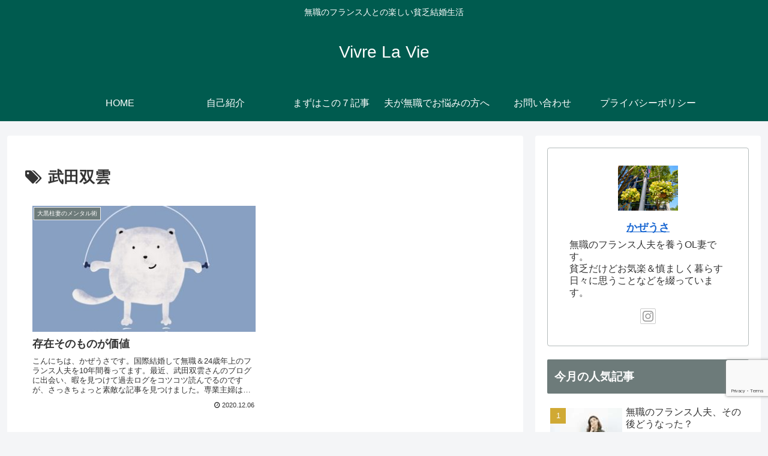

--- FILE ---
content_type: text/html; charset=utf-8
request_url: https://www.google.com/recaptcha/api2/anchor?ar=1&k=6LdaKbIkAAAAAI9Prs06Ye6an_8ElhsHG2_ctAX2&co=aHR0cHM6Ly9rYXpldXNhLmNvbTo0NDM.&hl=en&v=PoyoqOPhxBO7pBk68S4YbpHZ&size=invisible&anchor-ms=20000&execute-ms=30000&cb=2b79xwbp5tj2
body_size: 48571
content:
<!DOCTYPE HTML><html dir="ltr" lang="en"><head><meta http-equiv="Content-Type" content="text/html; charset=UTF-8">
<meta http-equiv="X-UA-Compatible" content="IE=edge">
<title>reCAPTCHA</title>
<style type="text/css">
/* cyrillic-ext */
@font-face {
  font-family: 'Roboto';
  font-style: normal;
  font-weight: 400;
  font-stretch: 100%;
  src: url(//fonts.gstatic.com/s/roboto/v48/KFO7CnqEu92Fr1ME7kSn66aGLdTylUAMa3GUBHMdazTgWw.woff2) format('woff2');
  unicode-range: U+0460-052F, U+1C80-1C8A, U+20B4, U+2DE0-2DFF, U+A640-A69F, U+FE2E-FE2F;
}
/* cyrillic */
@font-face {
  font-family: 'Roboto';
  font-style: normal;
  font-weight: 400;
  font-stretch: 100%;
  src: url(//fonts.gstatic.com/s/roboto/v48/KFO7CnqEu92Fr1ME7kSn66aGLdTylUAMa3iUBHMdazTgWw.woff2) format('woff2');
  unicode-range: U+0301, U+0400-045F, U+0490-0491, U+04B0-04B1, U+2116;
}
/* greek-ext */
@font-face {
  font-family: 'Roboto';
  font-style: normal;
  font-weight: 400;
  font-stretch: 100%;
  src: url(//fonts.gstatic.com/s/roboto/v48/KFO7CnqEu92Fr1ME7kSn66aGLdTylUAMa3CUBHMdazTgWw.woff2) format('woff2');
  unicode-range: U+1F00-1FFF;
}
/* greek */
@font-face {
  font-family: 'Roboto';
  font-style: normal;
  font-weight: 400;
  font-stretch: 100%;
  src: url(//fonts.gstatic.com/s/roboto/v48/KFO7CnqEu92Fr1ME7kSn66aGLdTylUAMa3-UBHMdazTgWw.woff2) format('woff2');
  unicode-range: U+0370-0377, U+037A-037F, U+0384-038A, U+038C, U+038E-03A1, U+03A3-03FF;
}
/* math */
@font-face {
  font-family: 'Roboto';
  font-style: normal;
  font-weight: 400;
  font-stretch: 100%;
  src: url(//fonts.gstatic.com/s/roboto/v48/KFO7CnqEu92Fr1ME7kSn66aGLdTylUAMawCUBHMdazTgWw.woff2) format('woff2');
  unicode-range: U+0302-0303, U+0305, U+0307-0308, U+0310, U+0312, U+0315, U+031A, U+0326-0327, U+032C, U+032F-0330, U+0332-0333, U+0338, U+033A, U+0346, U+034D, U+0391-03A1, U+03A3-03A9, U+03B1-03C9, U+03D1, U+03D5-03D6, U+03F0-03F1, U+03F4-03F5, U+2016-2017, U+2034-2038, U+203C, U+2040, U+2043, U+2047, U+2050, U+2057, U+205F, U+2070-2071, U+2074-208E, U+2090-209C, U+20D0-20DC, U+20E1, U+20E5-20EF, U+2100-2112, U+2114-2115, U+2117-2121, U+2123-214F, U+2190, U+2192, U+2194-21AE, U+21B0-21E5, U+21F1-21F2, U+21F4-2211, U+2213-2214, U+2216-22FF, U+2308-230B, U+2310, U+2319, U+231C-2321, U+2336-237A, U+237C, U+2395, U+239B-23B7, U+23D0, U+23DC-23E1, U+2474-2475, U+25AF, U+25B3, U+25B7, U+25BD, U+25C1, U+25CA, U+25CC, U+25FB, U+266D-266F, U+27C0-27FF, U+2900-2AFF, U+2B0E-2B11, U+2B30-2B4C, U+2BFE, U+3030, U+FF5B, U+FF5D, U+1D400-1D7FF, U+1EE00-1EEFF;
}
/* symbols */
@font-face {
  font-family: 'Roboto';
  font-style: normal;
  font-weight: 400;
  font-stretch: 100%;
  src: url(//fonts.gstatic.com/s/roboto/v48/KFO7CnqEu92Fr1ME7kSn66aGLdTylUAMaxKUBHMdazTgWw.woff2) format('woff2');
  unicode-range: U+0001-000C, U+000E-001F, U+007F-009F, U+20DD-20E0, U+20E2-20E4, U+2150-218F, U+2190, U+2192, U+2194-2199, U+21AF, U+21E6-21F0, U+21F3, U+2218-2219, U+2299, U+22C4-22C6, U+2300-243F, U+2440-244A, U+2460-24FF, U+25A0-27BF, U+2800-28FF, U+2921-2922, U+2981, U+29BF, U+29EB, U+2B00-2BFF, U+4DC0-4DFF, U+FFF9-FFFB, U+10140-1018E, U+10190-1019C, U+101A0, U+101D0-101FD, U+102E0-102FB, U+10E60-10E7E, U+1D2C0-1D2D3, U+1D2E0-1D37F, U+1F000-1F0FF, U+1F100-1F1AD, U+1F1E6-1F1FF, U+1F30D-1F30F, U+1F315, U+1F31C, U+1F31E, U+1F320-1F32C, U+1F336, U+1F378, U+1F37D, U+1F382, U+1F393-1F39F, U+1F3A7-1F3A8, U+1F3AC-1F3AF, U+1F3C2, U+1F3C4-1F3C6, U+1F3CA-1F3CE, U+1F3D4-1F3E0, U+1F3ED, U+1F3F1-1F3F3, U+1F3F5-1F3F7, U+1F408, U+1F415, U+1F41F, U+1F426, U+1F43F, U+1F441-1F442, U+1F444, U+1F446-1F449, U+1F44C-1F44E, U+1F453, U+1F46A, U+1F47D, U+1F4A3, U+1F4B0, U+1F4B3, U+1F4B9, U+1F4BB, U+1F4BF, U+1F4C8-1F4CB, U+1F4D6, U+1F4DA, U+1F4DF, U+1F4E3-1F4E6, U+1F4EA-1F4ED, U+1F4F7, U+1F4F9-1F4FB, U+1F4FD-1F4FE, U+1F503, U+1F507-1F50B, U+1F50D, U+1F512-1F513, U+1F53E-1F54A, U+1F54F-1F5FA, U+1F610, U+1F650-1F67F, U+1F687, U+1F68D, U+1F691, U+1F694, U+1F698, U+1F6AD, U+1F6B2, U+1F6B9-1F6BA, U+1F6BC, U+1F6C6-1F6CF, U+1F6D3-1F6D7, U+1F6E0-1F6EA, U+1F6F0-1F6F3, U+1F6F7-1F6FC, U+1F700-1F7FF, U+1F800-1F80B, U+1F810-1F847, U+1F850-1F859, U+1F860-1F887, U+1F890-1F8AD, U+1F8B0-1F8BB, U+1F8C0-1F8C1, U+1F900-1F90B, U+1F93B, U+1F946, U+1F984, U+1F996, U+1F9E9, U+1FA00-1FA6F, U+1FA70-1FA7C, U+1FA80-1FA89, U+1FA8F-1FAC6, U+1FACE-1FADC, U+1FADF-1FAE9, U+1FAF0-1FAF8, U+1FB00-1FBFF;
}
/* vietnamese */
@font-face {
  font-family: 'Roboto';
  font-style: normal;
  font-weight: 400;
  font-stretch: 100%;
  src: url(//fonts.gstatic.com/s/roboto/v48/KFO7CnqEu92Fr1ME7kSn66aGLdTylUAMa3OUBHMdazTgWw.woff2) format('woff2');
  unicode-range: U+0102-0103, U+0110-0111, U+0128-0129, U+0168-0169, U+01A0-01A1, U+01AF-01B0, U+0300-0301, U+0303-0304, U+0308-0309, U+0323, U+0329, U+1EA0-1EF9, U+20AB;
}
/* latin-ext */
@font-face {
  font-family: 'Roboto';
  font-style: normal;
  font-weight: 400;
  font-stretch: 100%;
  src: url(//fonts.gstatic.com/s/roboto/v48/KFO7CnqEu92Fr1ME7kSn66aGLdTylUAMa3KUBHMdazTgWw.woff2) format('woff2');
  unicode-range: U+0100-02BA, U+02BD-02C5, U+02C7-02CC, U+02CE-02D7, U+02DD-02FF, U+0304, U+0308, U+0329, U+1D00-1DBF, U+1E00-1E9F, U+1EF2-1EFF, U+2020, U+20A0-20AB, U+20AD-20C0, U+2113, U+2C60-2C7F, U+A720-A7FF;
}
/* latin */
@font-face {
  font-family: 'Roboto';
  font-style: normal;
  font-weight: 400;
  font-stretch: 100%;
  src: url(//fonts.gstatic.com/s/roboto/v48/KFO7CnqEu92Fr1ME7kSn66aGLdTylUAMa3yUBHMdazQ.woff2) format('woff2');
  unicode-range: U+0000-00FF, U+0131, U+0152-0153, U+02BB-02BC, U+02C6, U+02DA, U+02DC, U+0304, U+0308, U+0329, U+2000-206F, U+20AC, U+2122, U+2191, U+2193, U+2212, U+2215, U+FEFF, U+FFFD;
}
/* cyrillic-ext */
@font-face {
  font-family: 'Roboto';
  font-style: normal;
  font-weight: 500;
  font-stretch: 100%;
  src: url(//fonts.gstatic.com/s/roboto/v48/KFO7CnqEu92Fr1ME7kSn66aGLdTylUAMa3GUBHMdazTgWw.woff2) format('woff2');
  unicode-range: U+0460-052F, U+1C80-1C8A, U+20B4, U+2DE0-2DFF, U+A640-A69F, U+FE2E-FE2F;
}
/* cyrillic */
@font-face {
  font-family: 'Roboto';
  font-style: normal;
  font-weight: 500;
  font-stretch: 100%;
  src: url(//fonts.gstatic.com/s/roboto/v48/KFO7CnqEu92Fr1ME7kSn66aGLdTylUAMa3iUBHMdazTgWw.woff2) format('woff2');
  unicode-range: U+0301, U+0400-045F, U+0490-0491, U+04B0-04B1, U+2116;
}
/* greek-ext */
@font-face {
  font-family: 'Roboto';
  font-style: normal;
  font-weight: 500;
  font-stretch: 100%;
  src: url(//fonts.gstatic.com/s/roboto/v48/KFO7CnqEu92Fr1ME7kSn66aGLdTylUAMa3CUBHMdazTgWw.woff2) format('woff2');
  unicode-range: U+1F00-1FFF;
}
/* greek */
@font-face {
  font-family: 'Roboto';
  font-style: normal;
  font-weight: 500;
  font-stretch: 100%;
  src: url(//fonts.gstatic.com/s/roboto/v48/KFO7CnqEu92Fr1ME7kSn66aGLdTylUAMa3-UBHMdazTgWw.woff2) format('woff2');
  unicode-range: U+0370-0377, U+037A-037F, U+0384-038A, U+038C, U+038E-03A1, U+03A3-03FF;
}
/* math */
@font-face {
  font-family: 'Roboto';
  font-style: normal;
  font-weight: 500;
  font-stretch: 100%;
  src: url(//fonts.gstatic.com/s/roboto/v48/KFO7CnqEu92Fr1ME7kSn66aGLdTylUAMawCUBHMdazTgWw.woff2) format('woff2');
  unicode-range: U+0302-0303, U+0305, U+0307-0308, U+0310, U+0312, U+0315, U+031A, U+0326-0327, U+032C, U+032F-0330, U+0332-0333, U+0338, U+033A, U+0346, U+034D, U+0391-03A1, U+03A3-03A9, U+03B1-03C9, U+03D1, U+03D5-03D6, U+03F0-03F1, U+03F4-03F5, U+2016-2017, U+2034-2038, U+203C, U+2040, U+2043, U+2047, U+2050, U+2057, U+205F, U+2070-2071, U+2074-208E, U+2090-209C, U+20D0-20DC, U+20E1, U+20E5-20EF, U+2100-2112, U+2114-2115, U+2117-2121, U+2123-214F, U+2190, U+2192, U+2194-21AE, U+21B0-21E5, U+21F1-21F2, U+21F4-2211, U+2213-2214, U+2216-22FF, U+2308-230B, U+2310, U+2319, U+231C-2321, U+2336-237A, U+237C, U+2395, U+239B-23B7, U+23D0, U+23DC-23E1, U+2474-2475, U+25AF, U+25B3, U+25B7, U+25BD, U+25C1, U+25CA, U+25CC, U+25FB, U+266D-266F, U+27C0-27FF, U+2900-2AFF, U+2B0E-2B11, U+2B30-2B4C, U+2BFE, U+3030, U+FF5B, U+FF5D, U+1D400-1D7FF, U+1EE00-1EEFF;
}
/* symbols */
@font-face {
  font-family: 'Roboto';
  font-style: normal;
  font-weight: 500;
  font-stretch: 100%;
  src: url(//fonts.gstatic.com/s/roboto/v48/KFO7CnqEu92Fr1ME7kSn66aGLdTylUAMaxKUBHMdazTgWw.woff2) format('woff2');
  unicode-range: U+0001-000C, U+000E-001F, U+007F-009F, U+20DD-20E0, U+20E2-20E4, U+2150-218F, U+2190, U+2192, U+2194-2199, U+21AF, U+21E6-21F0, U+21F3, U+2218-2219, U+2299, U+22C4-22C6, U+2300-243F, U+2440-244A, U+2460-24FF, U+25A0-27BF, U+2800-28FF, U+2921-2922, U+2981, U+29BF, U+29EB, U+2B00-2BFF, U+4DC0-4DFF, U+FFF9-FFFB, U+10140-1018E, U+10190-1019C, U+101A0, U+101D0-101FD, U+102E0-102FB, U+10E60-10E7E, U+1D2C0-1D2D3, U+1D2E0-1D37F, U+1F000-1F0FF, U+1F100-1F1AD, U+1F1E6-1F1FF, U+1F30D-1F30F, U+1F315, U+1F31C, U+1F31E, U+1F320-1F32C, U+1F336, U+1F378, U+1F37D, U+1F382, U+1F393-1F39F, U+1F3A7-1F3A8, U+1F3AC-1F3AF, U+1F3C2, U+1F3C4-1F3C6, U+1F3CA-1F3CE, U+1F3D4-1F3E0, U+1F3ED, U+1F3F1-1F3F3, U+1F3F5-1F3F7, U+1F408, U+1F415, U+1F41F, U+1F426, U+1F43F, U+1F441-1F442, U+1F444, U+1F446-1F449, U+1F44C-1F44E, U+1F453, U+1F46A, U+1F47D, U+1F4A3, U+1F4B0, U+1F4B3, U+1F4B9, U+1F4BB, U+1F4BF, U+1F4C8-1F4CB, U+1F4D6, U+1F4DA, U+1F4DF, U+1F4E3-1F4E6, U+1F4EA-1F4ED, U+1F4F7, U+1F4F9-1F4FB, U+1F4FD-1F4FE, U+1F503, U+1F507-1F50B, U+1F50D, U+1F512-1F513, U+1F53E-1F54A, U+1F54F-1F5FA, U+1F610, U+1F650-1F67F, U+1F687, U+1F68D, U+1F691, U+1F694, U+1F698, U+1F6AD, U+1F6B2, U+1F6B9-1F6BA, U+1F6BC, U+1F6C6-1F6CF, U+1F6D3-1F6D7, U+1F6E0-1F6EA, U+1F6F0-1F6F3, U+1F6F7-1F6FC, U+1F700-1F7FF, U+1F800-1F80B, U+1F810-1F847, U+1F850-1F859, U+1F860-1F887, U+1F890-1F8AD, U+1F8B0-1F8BB, U+1F8C0-1F8C1, U+1F900-1F90B, U+1F93B, U+1F946, U+1F984, U+1F996, U+1F9E9, U+1FA00-1FA6F, U+1FA70-1FA7C, U+1FA80-1FA89, U+1FA8F-1FAC6, U+1FACE-1FADC, U+1FADF-1FAE9, U+1FAF0-1FAF8, U+1FB00-1FBFF;
}
/* vietnamese */
@font-face {
  font-family: 'Roboto';
  font-style: normal;
  font-weight: 500;
  font-stretch: 100%;
  src: url(//fonts.gstatic.com/s/roboto/v48/KFO7CnqEu92Fr1ME7kSn66aGLdTylUAMa3OUBHMdazTgWw.woff2) format('woff2');
  unicode-range: U+0102-0103, U+0110-0111, U+0128-0129, U+0168-0169, U+01A0-01A1, U+01AF-01B0, U+0300-0301, U+0303-0304, U+0308-0309, U+0323, U+0329, U+1EA0-1EF9, U+20AB;
}
/* latin-ext */
@font-face {
  font-family: 'Roboto';
  font-style: normal;
  font-weight: 500;
  font-stretch: 100%;
  src: url(//fonts.gstatic.com/s/roboto/v48/KFO7CnqEu92Fr1ME7kSn66aGLdTylUAMa3KUBHMdazTgWw.woff2) format('woff2');
  unicode-range: U+0100-02BA, U+02BD-02C5, U+02C7-02CC, U+02CE-02D7, U+02DD-02FF, U+0304, U+0308, U+0329, U+1D00-1DBF, U+1E00-1E9F, U+1EF2-1EFF, U+2020, U+20A0-20AB, U+20AD-20C0, U+2113, U+2C60-2C7F, U+A720-A7FF;
}
/* latin */
@font-face {
  font-family: 'Roboto';
  font-style: normal;
  font-weight: 500;
  font-stretch: 100%;
  src: url(//fonts.gstatic.com/s/roboto/v48/KFO7CnqEu92Fr1ME7kSn66aGLdTylUAMa3yUBHMdazQ.woff2) format('woff2');
  unicode-range: U+0000-00FF, U+0131, U+0152-0153, U+02BB-02BC, U+02C6, U+02DA, U+02DC, U+0304, U+0308, U+0329, U+2000-206F, U+20AC, U+2122, U+2191, U+2193, U+2212, U+2215, U+FEFF, U+FFFD;
}
/* cyrillic-ext */
@font-face {
  font-family: 'Roboto';
  font-style: normal;
  font-weight: 900;
  font-stretch: 100%;
  src: url(//fonts.gstatic.com/s/roboto/v48/KFO7CnqEu92Fr1ME7kSn66aGLdTylUAMa3GUBHMdazTgWw.woff2) format('woff2');
  unicode-range: U+0460-052F, U+1C80-1C8A, U+20B4, U+2DE0-2DFF, U+A640-A69F, U+FE2E-FE2F;
}
/* cyrillic */
@font-face {
  font-family: 'Roboto';
  font-style: normal;
  font-weight: 900;
  font-stretch: 100%;
  src: url(//fonts.gstatic.com/s/roboto/v48/KFO7CnqEu92Fr1ME7kSn66aGLdTylUAMa3iUBHMdazTgWw.woff2) format('woff2');
  unicode-range: U+0301, U+0400-045F, U+0490-0491, U+04B0-04B1, U+2116;
}
/* greek-ext */
@font-face {
  font-family: 'Roboto';
  font-style: normal;
  font-weight: 900;
  font-stretch: 100%;
  src: url(//fonts.gstatic.com/s/roboto/v48/KFO7CnqEu92Fr1ME7kSn66aGLdTylUAMa3CUBHMdazTgWw.woff2) format('woff2');
  unicode-range: U+1F00-1FFF;
}
/* greek */
@font-face {
  font-family: 'Roboto';
  font-style: normal;
  font-weight: 900;
  font-stretch: 100%;
  src: url(//fonts.gstatic.com/s/roboto/v48/KFO7CnqEu92Fr1ME7kSn66aGLdTylUAMa3-UBHMdazTgWw.woff2) format('woff2');
  unicode-range: U+0370-0377, U+037A-037F, U+0384-038A, U+038C, U+038E-03A1, U+03A3-03FF;
}
/* math */
@font-face {
  font-family: 'Roboto';
  font-style: normal;
  font-weight: 900;
  font-stretch: 100%;
  src: url(//fonts.gstatic.com/s/roboto/v48/KFO7CnqEu92Fr1ME7kSn66aGLdTylUAMawCUBHMdazTgWw.woff2) format('woff2');
  unicode-range: U+0302-0303, U+0305, U+0307-0308, U+0310, U+0312, U+0315, U+031A, U+0326-0327, U+032C, U+032F-0330, U+0332-0333, U+0338, U+033A, U+0346, U+034D, U+0391-03A1, U+03A3-03A9, U+03B1-03C9, U+03D1, U+03D5-03D6, U+03F0-03F1, U+03F4-03F5, U+2016-2017, U+2034-2038, U+203C, U+2040, U+2043, U+2047, U+2050, U+2057, U+205F, U+2070-2071, U+2074-208E, U+2090-209C, U+20D0-20DC, U+20E1, U+20E5-20EF, U+2100-2112, U+2114-2115, U+2117-2121, U+2123-214F, U+2190, U+2192, U+2194-21AE, U+21B0-21E5, U+21F1-21F2, U+21F4-2211, U+2213-2214, U+2216-22FF, U+2308-230B, U+2310, U+2319, U+231C-2321, U+2336-237A, U+237C, U+2395, U+239B-23B7, U+23D0, U+23DC-23E1, U+2474-2475, U+25AF, U+25B3, U+25B7, U+25BD, U+25C1, U+25CA, U+25CC, U+25FB, U+266D-266F, U+27C0-27FF, U+2900-2AFF, U+2B0E-2B11, U+2B30-2B4C, U+2BFE, U+3030, U+FF5B, U+FF5D, U+1D400-1D7FF, U+1EE00-1EEFF;
}
/* symbols */
@font-face {
  font-family: 'Roboto';
  font-style: normal;
  font-weight: 900;
  font-stretch: 100%;
  src: url(//fonts.gstatic.com/s/roboto/v48/KFO7CnqEu92Fr1ME7kSn66aGLdTylUAMaxKUBHMdazTgWw.woff2) format('woff2');
  unicode-range: U+0001-000C, U+000E-001F, U+007F-009F, U+20DD-20E0, U+20E2-20E4, U+2150-218F, U+2190, U+2192, U+2194-2199, U+21AF, U+21E6-21F0, U+21F3, U+2218-2219, U+2299, U+22C4-22C6, U+2300-243F, U+2440-244A, U+2460-24FF, U+25A0-27BF, U+2800-28FF, U+2921-2922, U+2981, U+29BF, U+29EB, U+2B00-2BFF, U+4DC0-4DFF, U+FFF9-FFFB, U+10140-1018E, U+10190-1019C, U+101A0, U+101D0-101FD, U+102E0-102FB, U+10E60-10E7E, U+1D2C0-1D2D3, U+1D2E0-1D37F, U+1F000-1F0FF, U+1F100-1F1AD, U+1F1E6-1F1FF, U+1F30D-1F30F, U+1F315, U+1F31C, U+1F31E, U+1F320-1F32C, U+1F336, U+1F378, U+1F37D, U+1F382, U+1F393-1F39F, U+1F3A7-1F3A8, U+1F3AC-1F3AF, U+1F3C2, U+1F3C4-1F3C6, U+1F3CA-1F3CE, U+1F3D4-1F3E0, U+1F3ED, U+1F3F1-1F3F3, U+1F3F5-1F3F7, U+1F408, U+1F415, U+1F41F, U+1F426, U+1F43F, U+1F441-1F442, U+1F444, U+1F446-1F449, U+1F44C-1F44E, U+1F453, U+1F46A, U+1F47D, U+1F4A3, U+1F4B0, U+1F4B3, U+1F4B9, U+1F4BB, U+1F4BF, U+1F4C8-1F4CB, U+1F4D6, U+1F4DA, U+1F4DF, U+1F4E3-1F4E6, U+1F4EA-1F4ED, U+1F4F7, U+1F4F9-1F4FB, U+1F4FD-1F4FE, U+1F503, U+1F507-1F50B, U+1F50D, U+1F512-1F513, U+1F53E-1F54A, U+1F54F-1F5FA, U+1F610, U+1F650-1F67F, U+1F687, U+1F68D, U+1F691, U+1F694, U+1F698, U+1F6AD, U+1F6B2, U+1F6B9-1F6BA, U+1F6BC, U+1F6C6-1F6CF, U+1F6D3-1F6D7, U+1F6E0-1F6EA, U+1F6F0-1F6F3, U+1F6F7-1F6FC, U+1F700-1F7FF, U+1F800-1F80B, U+1F810-1F847, U+1F850-1F859, U+1F860-1F887, U+1F890-1F8AD, U+1F8B0-1F8BB, U+1F8C0-1F8C1, U+1F900-1F90B, U+1F93B, U+1F946, U+1F984, U+1F996, U+1F9E9, U+1FA00-1FA6F, U+1FA70-1FA7C, U+1FA80-1FA89, U+1FA8F-1FAC6, U+1FACE-1FADC, U+1FADF-1FAE9, U+1FAF0-1FAF8, U+1FB00-1FBFF;
}
/* vietnamese */
@font-face {
  font-family: 'Roboto';
  font-style: normal;
  font-weight: 900;
  font-stretch: 100%;
  src: url(//fonts.gstatic.com/s/roboto/v48/KFO7CnqEu92Fr1ME7kSn66aGLdTylUAMa3OUBHMdazTgWw.woff2) format('woff2');
  unicode-range: U+0102-0103, U+0110-0111, U+0128-0129, U+0168-0169, U+01A0-01A1, U+01AF-01B0, U+0300-0301, U+0303-0304, U+0308-0309, U+0323, U+0329, U+1EA0-1EF9, U+20AB;
}
/* latin-ext */
@font-face {
  font-family: 'Roboto';
  font-style: normal;
  font-weight: 900;
  font-stretch: 100%;
  src: url(//fonts.gstatic.com/s/roboto/v48/KFO7CnqEu92Fr1ME7kSn66aGLdTylUAMa3KUBHMdazTgWw.woff2) format('woff2');
  unicode-range: U+0100-02BA, U+02BD-02C5, U+02C7-02CC, U+02CE-02D7, U+02DD-02FF, U+0304, U+0308, U+0329, U+1D00-1DBF, U+1E00-1E9F, U+1EF2-1EFF, U+2020, U+20A0-20AB, U+20AD-20C0, U+2113, U+2C60-2C7F, U+A720-A7FF;
}
/* latin */
@font-face {
  font-family: 'Roboto';
  font-style: normal;
  font-weight: 900;
  font-stretch: 100%;
  src: url(//fonts.gstatic.com/s/roboto/v48/KFO7CnqEu92Fr1ME7kSn66aGLdTylUAMa3yUBHMdazQ.woff2) format('woff2');
  unicode-range: U+0000-00FF, U+0131, U+0152-0153, U+02BB-02BC, U+02C6, U+02DA, U+02DC, U+0304, U+0308, U+0329, U+2000-206F, U+20AC, U+2122, U+2191, U+2193, U+2212, U+2215, U+FEFF, U+FFFD;
}

</style>
<link rel="stylesheet" type="text/css" href="https://www.gstatic.com/recaptcha/releases/PoyoqOPhxBO7pBk68S4YbpHZ/styles__ltr.css">
<script nonce="iJg9on3da1pta4etiN075Q" type="text/javascript">window['__recaptcha_api'] = 'https://www.google.com/recaptcha/api2/';</script>
<script type="text/javascript" src="https://www.gstatic.com/recaptcha/releases/PoyoqOPhxBO7pBk68S4YbpHZ/recaptcha__en.js" nonce="iJg9on3da1pta4etiN075Q">
      
    </script></head>
<body><div id="rc-anchor-alert" class="rc-anchor-alert"></div>
<input type="hidden" id="recaptcha-token" value="[base64]">
<script type="text/javascript" nonce="iJg9on3da1pta4etiN075Q">
      recaptcha.anchor.Main.init("[\x22ainput\x22,[\x22bgdata\x22,\x22\x22,\[base64]/[base64]/[base64]/[base64]/[base64]/[base64]/KGcoTywyNTMsTy5PKSxVRyhPLEMpKTpnKE8sMjUzLEMpLE8pKSxsKSksTykpfSxieT1mdW5jdGlvbihDLE8sdSxsKXtmb3IobD0odT1SKEMpLDApO08+MDtPLS0pbD1sPDw4fFooQyk7ZyhDLHUsbCl9LFVHPWZ1bmN0aW9uKEMsTyl7Qy5pLmxlbmd0aD4xMDQ/[base64]/[base64]/[base64]/[base64]/[base64]/[base64]/[base64]\\u003d\x22,\[base64]\\u003d\\u003d\x22,\x22E8K0Z8Kjw4MRbcOmw7jDgcOCw7xsVMKqw4XDvTx4TMK+wpTCil7Cp8K0SXN0U8OBIsKzw79rCsKxwpQzUUU8w6sjwqMPw5/ChT3DssKHOEwmwpUTw4orwpgRw6hbJsKkcsKwVcORwoUKw4o3wpTDkH96wrx1w6nCuBLCgiYLbz9+w4tSGsKVwrDCnsOkwo7DrsKHw6snwoxQw6Zuw4EDw5zCkFTCusK+NsK+bXd/e8KhwrJ/T8ODLBpWRsOMcQvCtgIUwq9cXsK9JFTChTfCosKGH8O/w6/DiULDqiHDpwNnOsOPw5jCnUlhbEPCkMKLDMK7w68Xw5Fhw7HCkMKeDnQkJ3l6CMKYRsOSG8O4V8OyYiN/AgdqwpkLBsK+fcKHSMOUwovDl8Onw680wqvCsiwiw4gVw5vCjcKKWMKjDE8YwrzCpRQ4a1FMWDYgw4tzQMO3w4HDlSnDhFnCmlE4IcO9D8KRw6nDqcKdRh7DvMKuQnXDicORBMOHLTAvN8OYwp7DssK9wprCsGDDv8OfKcKXw6rDisKnf8KMJsK4w7VeN30Gw4DCkF/Cu8OLckjDjVrCjGAtw4rDjyNRLsKiwpLCs2nCqAB7w48pwq3Cl0XCnxzDlVbDp8KqFsO9w61fbsOwAXzDpMOSw4/[base64]/wpTCq28Aw6tTW8OSwpw2woo0WRhlwpYdEjMfAxTCsMO1w5ASw7/CjlRuFsK6acKpwpNVDiLCgyYMw7YBBcOnwrp9BE/DtsOlwoEuaVorwrvCulYpB3cHwqBqdcKdS8OcO0ZFSMOHNzzDjHvCiyckPg5FW8Oyw5bCtUdNw7Y4CkQ6wr13bXvCvAXClcOkdFFXaMOQDcOxwrkiwqbChsK+ZGBvw7jCnFxSwqkdKMOjdgwwYAg6UcKjw7/DhcO3wrfCrsO6w4d8wopCRCbDusKDZW3CkS5Pwo91bcKNwo7Cq8Kbw5LDgcOYw5AiwqQ7w6nDiMKhE8K8wpbDuXh6RF7CgMOew4RCw60mwpojwovCqDEjagRNPXhTSsOPH8OYW8KWwq/Cr8KHT8Omw4hMwqtDw604Ez/CqhwgURvCgCzCicKTw7bCu0lXUsOIw7fCi8Kce8OTw7XCqnR2w6DCi1E9w5xpAsKNFUrCp0FWTMOaMMKJCsK6w4kvwosrWsO8w6/CucO6VlbDv8Kpw4bClsKEw6lHwqMqV00bwq7DiT8sHsKAdsKudMOyw6Ekcx3CnWNSJ0tlwrvChcKUw7pDX8KRHwZuDgYWRcOdfiY8IsOGS8OpUFZAXsKyw6rClMOCwrDCr8KjUzrDhcKJwrjDhBUzw7plwrbDvAHClXTDrsOQw6fCjXQkbUp/[base64]/w7HDt8KfwozCpMONP8OCZT/CiELDpcOzwrTCtcORw4fClcKVI8Ocw4E1fkN2b3zCssO8K8OowpJ1w7QmwrjDnMKNw5clw7nDt8KHfcKZw4dJwrBgDMKhYEPCrl/DgSJsw4zDpMOkTgfCmgw1EmLDhsKkYMOaw4p4w5PDpcKuFyJ9fsO0OEwxUcO6ZSHDtDI8wpzDsGlhw4PCpz/CrmMCwqYvw7bDsMOWwqjDiQUGVMKTR8KNWH5ofmPCmk7CjcKtwoLDoh5rw4jDrsKLAMKPasOHW8KHw6jCgk/DjsOIw6NCw510wpfCtHjCuC0JSMOLwqbCjMOVw5YZPMK6wr/CkcOLag3DvxHCqH/DtVpSfWfDpMKYwqprDjnDiWR7LQIJwoNzw63CkBZuTsOSw6N9WMKNZzsew4Qsc8KOw7AAwr9QOWRaSsO1wrpCcn3DtMKlKcKtw5snGcOJw5sTbETCiUHDgEbDl1fDrU9QwrQ0EMO8wrEBw68lQ0TCl8O4KcKcw4/DgHHDqilEw7fDkkrDtnjCtMObw4PCiww8Vl/DlcOhwpFQwptYDMK0DGbCl8KrwpHDhBwmAXHDtsOGw75fA3TCl8OIwp9Mw57DqsOYV2pbbsKZw6tdwpnDocOYGsKmw5XCssKzw45uYVNDwrTCqgXCgMKzwofCp8KIFsOewofCoRlMw7LClVolwp/CvlQhwoMSwqvDoFMOwqE3wpLChsOrax/DgmTCuwPCgy86w6bDumfDrj7Dq2/ChMKfw6DCi2M9asOrwp/DoAlgwpXDqjDCjBjDn8KQTsKUZ1zCrMODw4fDv0jDjTEVw49/[base64]/YMKZXUPDmAPDoAjDp0jDrsO+woDDqsOXw5PCnwBYPzIJc8K7w7LChiB4wqtySSfDugPDucOcwrHCoDnDjVbCmcKtw7/DusKrworDjTkKacO6GMKuP2vDngHDrHLDg8OVRTrCkVtKwqwNw4HCo8KwL3JewrgOw6jCmXzDjF/[base64]/CMOLw6NbfcOzw6wwIcOdOMO5TA1Bwq/[base64]/CoH3CsTnDicKkc3gEwo1Gw50Aw53CiwZBw4rDq8K+wpV+EMO/wrvCtwBww54lFWnCpDsaw5xCTwRtWDLDqTJEOGcRw4hMw4gXw7/ClMKjw6zDu2jCni1ew4fClk5EfDfCgMO2VxoQw7d0WiHCvMO5w5TCvGvDi8Odwppyw6bDisOlE8KIw4Qhw43DqMOodMK1F8Kaw47CsxzCl8O7fsKqw5kKw68ZfcOnw5wEwp93w67DglLDt1TDrxxsfMO8RMOfBcOJwq8LeDYOP8K2NgjCqxk9AsO+wp89CjYnw6/DpmXDk8OISsKtwqLCtn7DmcOJwq7CjWoew7HCtEzDksO+w65KRMKqDsOwwrDCoDhLCMKAw4BlDsOaw6VVwoN/[base64]/B3rCu2V1wpPDmV/DusKmIsOfXcOYacKTOjPCglkLR8O0YsOpwrDCnmh/EMKewrY3MF/CpsOTwpnChcO4DU91woLCrHrDkCYVw40Ew5UawrfCuTUaw5MDw6hnw6bChMOOwrMcFCFRPmhwJHvCuVXCt8OawqA7w5FtBcOgwrlvRjJ2w48FwpbDvcKYwoJkMGHDuMKWLcKfccOmw4LChcOwAQHDun4gIsOESMO/wqDCnFsFKh4EE8KbWcK/W8KBwotwwqXCpsKBMyrChcKlwoJpwrBKw6/ClGw9w5k9YyEcw53CtEMEPUkAw73CmXRLY1XDl8K8SQTDqsOlwooMw5lwVsODUAVffsOwFWp9w4x6w6c3w4LDlsKzw4E+NyEHwqB0KMKMwr3CrW18dhhPw4w/[base64]/CicKyLMOkCcKiwr50aSNxw5V5Lj7ClT9yQmHCgGfCpMKmwqfDq8OXwp99Fk/DjsKew43CsFcnwqdlP8Obw6HCiwDCiHsTZMKDw6Z7H3oBL8ONB8KtLjDDuA3CpD4cw6jCnlhUw47DkgxSw5zDixN+VQVpA1LClMKXHDMqe8KKelcLwotOchw7ew53CSdlw4vDgMO6wqzDk17DhxpjwoAzw7vCn3/[base64]/Cn8Oewp05X8KXZVwsNg0pwovDicKMQMKow6LCnyJzeDPCsUtaw4xMw4/[base64]/w6bCt8OAwoPCpMKewpAVw4BDD8OQasKtw45Fw7vCtQJOCnkWKsOyOT12RsKeMyPDoB1iSnUrwoPCkcO4w4fCvsKjNMO7fcKDJWVBw4lhwobCh0slP8KrTnjDmm3Dn8K3F27DuMKSKsObIQccPsKyBsKVZiXDkAFww64qw4g/GMOAw43Cs8OAwoTChcOMwo8lwrk+woTCi1rCvcKYwpDCtiLClsOUwrswR8KAETXCr8ORM8KxdsKTwofCvTXDtcKFa8KNAxgow67Cq8KLw58bHMKyw4fCvw3DuMK2YMKMw4Jaw6DDtsKFwo3DhjQcwpE3w7bDlMOlPcKjw6/Cr8K/bMKGHSREw4t5wrhywrnDtRrCocOzJyw0w6PDtsK9Bxoow6bCssOJw6Z8woPDjcOQw63DnVdYKGbCtk1TwqzDusOvQhLDscOOFsKWEMOIw6nDm0pJw6/[base64]/Cuj7Dj8Kzw7ddA8K9w7TDjcOdRHsUNMKBwrzCpFc+PklEw7PCkcKLwpYvIjjCocKLwrrDg8KUwozDmQI4w5I7w4DDsznCr8OVTEoRAVYaw7l0RsKQw5R4VC/DrcOWwqXDgU8DPcKAPsKdw5Elw6djWMKNSljDlgxMecKKwosDwotGUyB+woUtMlXCoBnChMK5w5toScKvKkfDpMKzw7zCsx3CrsOrw5jCusO6H8O+IHrCocKgw7rCoUMGaUDDkm/DnGHDgMK7dn4pXsKIGcOuOW8ALA8twrBjXQnCmURZGmFtEcOWUQfClMODwrnDonoaX8OxennCgQLDoMOsOmwHw4NtOyXDqFhow7vCjxDDkcK4BhbCssOvwpklJMOiWMOeSGnCpgUiwrzCnxfCvcK3w5/DnsKGAR9Rwrtdw6gXCsKdD8KiwoDCo35ww4zDpzdTwoTDmEfDunUIwrg8TsOcZcKxwpI+ATHDvC8easKxE2TDk8KXw7AewrJKw7B9wo/DosK2wpDChFfDuyxjIMO0ZEBgXXzDvGYPwoDChjnCrMORPDwnw4w0FEBQw6/Cg8OoIW/CokozZ8K1KsKXP8OwaMOnwpd1wrvCryEqPnTDmCDDuH/CgkhoVcKEw7VCCcKVGGkEwp3DhcKRPkdpW8ObKsKtwq7Cqj3CqCghKF9twobCo2fDkEDDpUhXKxpQw6vClVPDgcO4w5Qlw4hQT0pJw7AkG2BNKMOVw7EiwpYGwrYEw5nDucKRw7bCtwHDrn/CocKqahFZeFDCoMKOwonCqkbDnAdycnXDl8KxF8Kvw4kmZsOdw6zDiMKWc8KXOsOYw60ww6wGwqRbwpPClFvCuGUVTcOTw4J7w7M3Gn9twrkPwq7DicKLw6vDpWFqPMKMw57CrmhDwo/[base64]/wod6LCI8wrPCoXEYHcOoBsK/[base64]/e8OJw69Gw5/DgwbCvcKmNHrDmhTDrwXDvMKpw4FWO8KIwqDDkcOZNsOew6TDtMOywqkPwq3CpsK3Hy83w5nDnUQWez/Ci8OEP8OhHwYKWcK7GcKnU28ww5guEDzCkgzDhF3CnMKyGsOaEMK1w5hNXnVCwq13EsOecyoAcQ/CncOOw4ZzE0J5wrhYwrLDsj/DssOYw7LDuUk0DS98TF8Pwpdywol8wpgiA8O/AsOtbcKyX0gwMyfCt0MbY8K0chI2wqvCtgtww7LDq0jCsnPDnsKRwrnCn8OyOsOKRsKzH13Dl1/[base64]/CncOjw5HCpcOkw6nChUvDgcKfw7YBLgbCshLCjMKlS8KVwr/DtmYfwrfDkjYTwq/[base64]/CihwfwoXCoBTCoVptwphvfxs7wpcVwqd/[base64]/CkQd/[base64]/[base64]/[base64]/DiHvCqXDCpcK9w5JHwqZhw60NAE5uLxjDqWN2wqUEw6APw7vDvQXCgDfDmcOqT05Aw6HCp8OAw43Cs1jCrcKwfsKVw4RCwplfeRhhI8OrwrPDvMKrw5vCisKvOMKFSxLCjjpgwrDCssOXCcKMwpdOwqlWPMOAw6JwGFrCtsOpw7JKXcKjTGPDssO/[base64]/[base64]/AC0QwrUxCcKXKGAFw5oPKzcIwp8Nw4RICcOQX8OKw51nf1jDr1LCnhoYwo/Cs8KkwpttJcKOw5PDj1jDsC7Co2JwPMKQw5PCsTHCgsOvFMKHPMKOw7I8wr8VImV9A1PDqMKgLzDDhsO6wrfChcOyZHYpSMKYw4gGwobCsHhwTDxnwqsfw7YGJkFTQMO9w6JgUX/[base64]/w64ZWxdOw6XDkcKFwrnDvhfDnMO4OMKYw5w1J8OFwplBdkrCs8Otw5rCjyHCnMKmEMKDw73DoEXCncKswqIywpHDmj9gWwAwb8KEwoUrwo7CrcK6asOrwrLCjcKFwqbCjsKSIwUKHsKaVcKeTQdZEk3CgnBQwpVHCk/Ds8O3BMK2bMK1wrsMwqjCh2ZUw5jCg8KjOsOmKgXDrsK5wpRQSCHCpMKEfmpfwooGZcOAw7wmw4XChBjCgTvChRnDs8OvMsKawojDkg3DuMK0wp/[base64]/[base64]/DvmtRw5DCiiR2w5jDrS83wqoTw6bCtADDp1ZcWcKqwp4ZP8OcKMOiB8OQwrlxw5zCqDTDvMOMMBdhGTfDjRjCjg5Ew7dbY8OOMlpXVcKqwrnCqGhywrBIwoLDhwl/w7vDszUofRrChcOYwoIiA8Obw4DCgcOzwrlRKnXCuUo7Jl8yL8OHKW14XXfCr8OCaAx4fw1Ow5rCo8OCwoDCpsO4cnIWLsK9w4wqwoQ7w5jDlMKiZCvDugJXcMODWTbCrMK5IBTDhsO2JsKLw495wrDDvxXDt3/Cl0HCjFLCu2XDmsKvPDEOw5dSw4QBFsKUScKmOxt4ET7CombDoDnDjnDDokrDr8KDwpgMwrHCnsKpSEvDvTXCj8KGJCnCmxrDqcKww7kuEcKfH0c2w5zCgFfDmBPDusKLdMO+wrTDiCAWWFrCiyzDgXPCryIWSi/[base64]/DhF1TH8Kxw5tbZcKnw7EQwrNBdMK7woYWPgMSw4BmMMKDw4ldwpzCpsOCAFvClcKSanQ/wqMew51AfwPDrcObFn/DmhsKPGgscjJPw5FnQD3CqxXDicO0UDBtVcOuOsOXwpQhQjHDj3HDtXsww60cSX3DmMOdwpHDozHDk8Off8Ojw7YfPxNuGQzDvAZawoHDhMOaWznDocK+BCVkecO8w7LDrcOmw5PCvwrCicOudUnCmMKOw6k6wpjCqDjCsMOBL8Onw6d8B18aw4/CtRdQSzHDrQY3bgQXw4Yhw4zDmcORw4UzEjEfaDV1wojDjWjClkgMZcKfIiLDpMO3TgjCuR/DssK8HypfZsOdwoDCnH80w6rCusONasKOw5fDpMO4wrlow7XDssKgYA/Co1h+woLDoMKUw51NIgTDkcO7JMK8w78LTsOZw6HDssOiw7jChcO7SMObwrbDjMKufCAmF1EUGTIqwqU5FAVzKCIzAsKUbsOGZk3ClMOHBwVjw5nDliLClsKRN8O7S8O5w7rCv0g7bQkQwot8G8KBw5snDcOAw5DCj0/Cqxojw43Djl5zw5pEEWFlw6bClcKvMUzCscKrEcO7YcKTXcOHw6nDlHzCicKYBcOFAnzDhxrCtMOcwrnCoTZ4d8O9w5lsFWtjW1XCizMkX8O/wr9AwoMlPFfChHjDojE7wogWw7fChsO9w5/DusOkAH9VwogFJcKqQktMAznCozlHVBAOwpoJQBp/VGMma0NGHW8Uw7saOGbCrsOuZMOhwrnDtz7CosObH8OqXk5kwrbDtcKdQhUzwpUYUsK2wqvCqjbDkMKBVQvCjsKZw6PDjMOEw548wpzClcOHV2hNwpLDiE/CgibDv0EHFGcGVC9pwr3Cg8OFw7sYwrHCl8KRVXXDm8KnSEzCvX/DrBDDh31UwrgpwrHCgk9NwpnCnTBpZHHCiBRLYEfDpkI6w7zCh8OhKMO/wrDCg8KlHsK6AsKPw4R1wpBtw7fCiWPCpyEbw5XCiwEYw6vCgijDucK1J8K5Xyp2X8OgfzEOwqTDpsOfwr1dQ8KfV2/CnDvDizfCmMOMCyN6SMOQw7vCpzjCp8OVwo/Dm0xNVUTChcO5w7XCtsOMwpvCvU53worDlMKvwq5Nw752w4s6A3cBw7fDisKoLQTCu8Ogdj7Dl1jDrsOBIVJPwowFwohvw6N4woXDsS1Uw4VAKsKsw7UswpHCijdWXsKLwozDvcOFesO0WDMpbH4JLAzCmcODHcOECsO/wqAKVMOPL8ONS8K+EsKlwozCtyDDuztXGyTCg8KYQjbDqcOqw4DCm8KBXTHDhsOfWQZncn/Di2tBwpnCk8KvWsObQsOvw57DqgDCpWFVw7zCvMKXIzTDu2gkVQHCskURLgpJQlbCtUN6wqU6wqktdA1Rwo1pasKBfsOKC8O6wq7Ct8KFw7vCuyTCtD1rwrF/w7IANgXCsVTCg29/[base64]/Dj3Ekw4dtFsOEEMOAFMOrwqIlw5LDtwB+w4E4w6Uxw5gjwoZ2AMKlIF5Mwrlnw7YJP2zCvMOBw47CrTUAw4xqdsObw4fDh8KgASpqw4rDt1zCpD7CscKlZQdNwofCqV1Dw4HCry8IZETDn8KCwrQKwpXCicO2woUkwo8SJcOWw4HCtBXCscOUwp/CisOOwpNEw4syJT7DoRZpwpVjw5ZsWivCmTQ3BMO0VUhrbiDDh8KlworCuWPCmsO2w7liNsKBDsKBwoIxw53DnMK0QcKpw702w6BFw45tVSfDuxt4woNRw6A6wqrCsMOMdcOmwrjDlBF+w4t/SsKlHQ/ClQsUw6YwKHVtw5XCrn5ZUcK8ZMO7e8KnA8Kld07DrCTCk8OCAcKoIg/Dq1zDgMKoGcOVw79LU8KsdMKSwp3CkMOwwpA3T8KewqDCpw3CosO/woHDvcKyPmwZGAHDiEDDpnVRK8K6RQvDusKXwqwaEhpewpHCmMKjJjLDpSQAw47DjwkbR8KqWcKbw5ZSw5MKSBgYw5TCuwHCjMOGNjUvJx0DD33DrsOJDj/DhxnDg0EwbsO0w5XCmcKGKh1pwoopw7nCsCU8fmDCuxYBwrF0wrNgb3k/NMOpwojCp8KZw4FMw7vDt8OSdiPCscK/wrFGwprDjTHChsOCOwvCncKxw45Lw7cHwpjCnMK/wptfw4bCrEDDgMOLwplhLADCusOGaVLDmAMBZkzDq8O/[base64]/Cm1c4wroFw6PDoWvCr8OEEMOzwrLDvsO7w4NUwqJSw5gdLznCp8OqFsKACMOVZX/DhFLDl8KQw5PDqWEQwpdsw5rDpsO6wq5Bwq7CvsKabcKrQMKDCcKGTVPDmFx/wqjDoGRPZC3CusOzBkRcJMOiH8Ksw650WHTDjsOwNsOXaj/DuVvCiMOMw4/[base64]/wrXDjMKfEsKCRsOpBMOlHsO9w7RMwpjCnMOxw5vCiMOow6TDqcOYQsKmw4wdw7ZxJcKdw7ApwqfDiAFeeFUUw41CwqVuLBRJXMOkwrrCgsK/wrDCqSjDmToWAcO0WsOCbMOaw73Dm8OdfjHDn0pONx/Cp8OzdcOSfWAjVMOUGm7DucO1KcKdwqbChsOCNMK2w6zDiELDpivCrmPCjMOJw5LDscKuBzQJC38RAQLCuMKdw7DCosKNw7vDhsOVesKfLxtUBEsUwpoaQ8OmCUDDnsK5wqB2w4nCoHBCwr/[base64]/[base64]/DqgXDi8KCQ2jDoVQSD0M+w5ksVsKIw7rCjMOBSsK/[base64]/wrzCtsORwowJw5LDqcODw5h4YsOUTsOoc8OSw7Yvw4HChMOHwoXDrsOhwrk1MFbDtVbDgcKECE/CucKhw7fDnjnDoHrCuMKXwoB1BcOTT8K7w7vCuDLDiThNwoXDh8K3acOpw7zDkMOvw7tkNMOfw4nCusOmOMKyw5x6bsKObC/DjMK/w5HCsSIcw6XDgsKmSmDDu1nDk8KXwpxqw65iHsOVw5deWMOwfgjDgsKYRx7CqDfDrTtlVsOYQE/DhXDCkxXCjCDCqmTCnTkvRcKPEcKqwq3DhsO2woXDvALCmW3CiEbDhcKiw61bbxjDuy/Dmg7Cu8KmBMOqw4FlwpoLdsKHdWNbwp1FTHRowq3CicOcO8KkMiDDnXfCkcOtwqbCvyhgwqHCrm3Dj1NxEhHDqGguVhnDs8OOLcOWw4NQw7saw6QPQRhzK2nCocK+w6PDq2Jww7bCjiPDnAvDkcKfw5cybUN1AcKnw4TDhMK/[base64]/w6Alwp09wq3CpVo9wrN0w4NYwooNw7Rdwr/CgMKwKzXCpyQpw6suRgE/wp7Cv8OlGMKqD3DDscOLWsK3wrvCnsOuHsK4w5bCrMOQwqxAw7M7KcKIw6QGwp8lJGV0bHZwK8K1RGbDuMKjVcOjasKDw6cKwrR6FUZ0a8OzwqnCiCoVNcOew4jCpsODwqTDp3s9wrbCg2RmwowQw6B+w5rDocORwrABeMKeA0g1eDzCgS1Fw7xHAhtXwp/CmsOWw73DoWQGwo/DscOyBx/CisOAw4vDrMOCwqnCl27CocOKcsKpTsK9wrrCnsOjw7/Cm8KOw4fCq8KWwpFZPBEsw5LDs07ChnlSYcKGIcKMwrDCn8Kdw4E9wpzCmMKwwoMESQgTATdwwrRMw47Ch8KZYsKRQyzCksKQw4bDosOuCsOAcsOuN8KtfMKjRgrDiAjCuAbDrVPCmsO5DC3DlFzDu8Kow4t8wo7DiFBDwpXDosKEbMKdZwJPTnx0w7VbT8Oewr/[base64]/UBRGwqIMVyHDnC3DjiVyM8OsYMOWw53Dl1vDn8Oqw7/DskjDsVHDunfCq8KXw6l9w6oXA11OfMKUwo3CqR3Cr8OUwqDCtjZPQUhdUxrDgXJOw4XDoAhIwqVGEUnCrsKWw67CgcOYY3vDvQPCvcKLC8KvDGQkwqzDjcORwpnDrUAxAcKqBcOQwoDDhlrCrzrCr03CtCTCiDVrU8KeIwMlIDIjw45KSsOTw7E/EcKgajc/dGnDhjvChMKhDSbCsgwGZ8K1NnfDisOCL2DDmsOXQcKeJQYiw4zDkcOSehfClMO4aF/DuWQ1wrtpwq5rw54iwqgxwp0LZG3DsVHDi8OUQwUzPxLCmMKVwqpyG0DCvcODRB7CuXPDtcOAI8KxAcK5AcKXwq1zw7jCoEDDkk/DhRgPwqnCjsKiUF9Ow7dQOcOLSsOLwqEsH8OUZGMQcDBzwoUGSDbDkhvDo8OYcHLCuMOnwqTDrcOZMDkzw7vClMKPw7zCpFLCnwUKPjttJMKyHMO4KcK4IsKxwpRBwr3CosOsIMKSfwbDmSUzw60HUsKpwpHDn8Kcwo8rw4NtHm/Cl2HCgiPDul/CkRtXw54HHjIUM3l9w60xR8KqwrbDh1/DvcOWM3/CggrCihDCgXoObAUUXDkIw6J7V8K4VsOkw4EGWXHCrsO0wqHDjh/CvsO3TgARVzfDvsKawokew7g+wqbDg0tqb8KOPcKWd3fCmGgewozDk8Oswr01wrkVPsOlw45cw40PwrcgYsKMw5vDp8KhCcOXCj3Chi9vw6/CgR3Dj8OKw4pKBsOFw5vDgio3OQfDin5/Tn3CmHUzwoTCmMOYw7JWbz8VHMOmw5zDgcOEQsKYw6xzwpcOT8OzwogJY8KrTHVmdnYUw5DCk8OJworDrcKhDxFywrFhSMK/VyLCszXCtcKywpgpIVI6w4hFw7xcSsO/I8Olwqs+YEw/RGvCicOVcsOveMK0NcOHw70kwpAIwqXClcKtw5A3I3TCscKLw4hTDWHDocKEw4zCvMOyw6JJwpBhfVzDiyXCqCXCi8O3w4vCgjJab8KcwpPCvEtMIGrCvRhww75EDMKVAUddQCvDikpEwpBbwoHDrlXDvhsuwqJkAlHDqUTCrsOawpJYS3nCkcKHw7TCksKkw7I/RsKhXA/DiMKNEipmwqAKUwM0TcKaDMKVE3zDlzcxeWzCsyx3w4NUf0rDtcOiDMOWwrfDm2TCoMOtw5/CoMKfIx0dwpLCt8KCwoNnwpZYCMKXFsODYMOUw65ywozDjxPCtcOKMT7CsWXCiMKCSjzDhsOHa8Oyw5TCp8OUwpcEw7xYRl7Dm8OlNg0JwpTCsSTCrVDChntpCzJrwpTCpWcGDT/Dj2LDlMKZezd7wrVwHwBndMKrd8K/YXvDoCLDrcOIw418woAFfANsw4gtwr/[base64]/O8OWNcOuwrFuw7FCakzCjMO9EsKPICd+w6DDhnIew7pccGzCmB9iw7tvwpdTw7IjdxfCjQDCqsOzw7zCmsODw53Cr13Dm8OKwpNBw4hGw4kvY8KnacOUP8KfeD7CqcO+w5DDjgfCvcKlwooLw6/Cq3LDg8KTwqPDscKAwp/Cm8O+dMOKK8OHJ18pwp08w5RfI2rCpl3Cq2DCp8OAw7oKfcOwVmhKwqwbDcOnRBZAw6jCpsKOw4/[base64]/DgMOjw5LCnEFuAlfDiBfDpcKxG8KPPVpxw6DDqcKnVcKywq9NwqlQwqjChBHCq08NYgbDvMK7JsK0woFowojDrUDDmgQyw6LCpCPCvMOyIQE2Il0Zc07DhyJ0w6vDszbDrMOKw5HCtx/DpMOhTMKwwqzCv8KUNMO2IxHDjwoVJsOpUn/CtMOwXcOSTMKuw6PDm8OKwpoKwpnDv3vCvi9fQ1l6LErDv0/DgMO+ecOOwrzDlcK+woXDl8OQwrlOClQdI0ctTn9ZU8O7wo7CnxfDrlQnwr87w4jDm8KCw4gZw7rCgsKQdxQQw6MjaMKpcADDu8OdKsKeSxVWw5jDtQ/DicKgaX8XR8OSw7jDrwZTwoTDvsKgwp5lw77Cllt5OcKwFcO0FEvCl8KcS0ACwqEQXMKqI13CvlVSwp8/wrM7wqVbRR/CsADDkGjDhRvCh2DDvcO1UAV1fGY3w7rCtDsEwqHCk8Oxw4Y/wrvCusOJXkwuw5ZOwp4MZ8KlJyfCqGXDs8OiRll/AVfDisKSVhnCnW82w4Ahw6Y7JiowP0bCvcKnfVnCsMK7SsKGaMO6wq9gKcKAVUMrw4/DoXbDlwMAw5wwSx1Qw5Btwp/Dgg/DlzULMkUow4vDtcKCw4cZwrUAYMKqw6ApwrbCucOIw6nDhg3ChsOIw7HCh3ENK2LCtMOdw7tLacO7w7ofw6LCsTBGw5ZTSGduNsOewpdWwo/CoMOBw61hasKEfcOVcMKhYnNFw60sw4DCjsKfw7rCkFjCuGxofHwYw4DCkBE7w4p5NMK9woReS8OuNxNGREIuTsKUwqDCij0lDMKIwpBXWsOVJ8KwwqPDh2cGwozCtMKBwqNew50/V8OywoLCrTvCgsKVwpXDh8OQX8K8cSjDhFfCjz3Dj8KnwozClMOxw4tmw6Evw67Dl0rCpcOWworCs0nDhMKAPFwgwrMSw5hNfcOqwrhVVsKHw6/DlQTDk2bDgRQ+w5F2wr7CuxTDmcKtd8ORwo/[base64]/Cn8KTZsKxwqfDocK6wonDvmAMw4ZxwpXCoMOQIcKmwrfDsicuJlNqDMK/w75Hejhzwp19ZsOIw5zCtsOrRDvDtcOcBcKfY8K5RE0qw5PDtMKAaG7DlsKVNGDDgcKeQ8Kow5cpfmTDmcKUwoDDjcO2YMKdw5lcw6hJCCcAGW0Ww7/Ci8OPHldhAMKpw7XClMOvw71WwpvDtwdrPMKJw4R9BQPCqMK/w53DqnfDniHDosKCw6d9dDFOw5E2w4PDksKAw5d3wo7DoQUhwp7CpsO2Pn9Zwq9qwq0hw7gpwocNJcOywpdGQ3M3N2PCnWgyPncnwrzCjGw8Ih3DhQrDj8KTGsOkYVLCh0JTOsK2wr/CjW8Mw43CuATCnMOMf8KYHH8DWcKkwpI/w70eO8OIGcK1NQLDiMOEeUJ3w4fCuWlSN8OTw7jCrsO7w7XDhMKBw5lEw5guwp5Qw4Jkw5PCrV1jwrNvCAzDrMO7K8OFw4oYw7vDnmBww6BBw6PCrmbDmBLCvsKpwrhyMcOjH8KxEBfCqsKLXcKrw75xw57CshttwqotNHjDuD5Rw64qNDVtRk/[base64]/DqGU0IzbCh8Obd0FiQMKXPGHDg8KXNcOJURPDsmQ2w5jDg8OrM8OmwrzDqSDCn8KESGHCjmhFw5Nvwo9LwolSLsOUK01UcgYgwoVfDiXCqMK7Z8KewqrCgcKEwr1SPQ/[base64]/wrUGDcO7fV3Dq8OJwqHCkMKIwrjDoV4fwqbDnRU4wp5JXwPCgsK+AAZ5ci4QKsOAccOcEFx+IMK2w5/DuW1rwrYmBE/DqmpDw6vCnnjDmsKkKzNTw4zCs3l/wqrCogdlY1zDhRrDnxnCtcOUwr7DucOUbU7CkALDicONWTRDw53Cp3FDwr03S8K5K8KwRAxYwrBDecKdFlpAw6oewq3CnsKtIMO+VT/CkzLCkU/Dp2LDtMO2w4vDjMKGwqdEFcOxGARlf2kDFCfCkGHCiXLCn1TDiCMcKsKVQ8K9w67Cm0DDpV7Dh8OEdxXDhsK0f8OOwpTDnsKmT8OnFcKIw7obJVw+w4jDkXHCi8K1w6LCoWLCk1DDsAVCw4fCpMOtw4o/[base64]/w686TcK2fsK6w7XCtcKTWDtyFmjDmcOvYMK9TEcuTV3Dm8OrSFBXIlYvwoxtw4A4HcKNw5low7bCsgJiZHLCv8KTw5okwrMbJA1Hw4TDiMKMMMKTdz/CgMO3w73Cq8KOw6vDq8KcwqfCgyDDv8KzwrFzwqfCg8OmGiPCsD0ILcKCwrnDsMOUwqczw4F6VsKlw7tOAMKmZcOlwpHDiioIw5rDq8KDTMOdwqd6BVAuwqlFw4/CgcONwr3CgwzCvMOYRDrDhsKxwq3DnHhIw7hbwrc0XMKOw5wKwrLCogQwchFAwozDvknCvHpawpMgwqDDisKCCsK6wrZTw7trdcK1w6B/wp0Lw4DDknLCp8KOw517EA1Hw79DBCjDnHnDjHVdIwNiw7pOHWBQwrQ5P8OfTcK9wq/CsEvDnMKGwqPDs8K+wr08Xi3CqlpLwrAGMcO+wqfCp1dhGjvCt8O8DMK0I1QQw4TClXPCskoEwo9vw6TCh8O7DSgnGUgOXMOdYcO7fsK5wprClMOhwpcVwqhfckvChMOkKykYwo/Dr8KITDEoS8KiFkvCo20Owq4FMcOUw6kOwr5hHntuLkEMwrcCacKqwqvCtCEpbRrDhMKqV3TDosOkw45VAhRvGl/Dg3DCmMOGw6jDocKxJsOvw6oZw6DCsMK1LcOUc8OuGEBuw7IMdsOJwqxPw5/Co33CgcKvI8K/wrTCm1bDmmPCq8KPekpUwrwDUB3CuVXDhTDDvsK0Km5Qw4DDh0HCsMKEw7/ChMOPcDwfaMOvwqzCrRrDtMKzfm97w4QiwoDChm3DtAA5EcO0w6bCscOEE0XDgsOAGDfDqcOUSifCqMOMelbCnUArM8KzQsKfwp7Cl8OdwqvCtUzDksOdwoJXfsOewohvworCtFDCmRTDqcKNMBnCpl7CosOJDBXDhsO0wqzCrh4ZfsO2ZS/Dk8KMWsKNW8Kzw5Y9wpR+wr/Cl8K8wo/[base64]/wqs6wqHCjEFTw7BqehRGX3pedcO0V8OKwoBaw73Ds8KSwpkMBMKowpEYVcO/wpEqET8Cwq9Dw6TCosO9JMOfwrPDpsObwr7ClsOsSmwFCDzCpTxgPsO1wrPDkxPDo3nDkl7Cn8O1wqsmA3vDpn/DlMKxZ8OYw79rw7UQw5TCr8OYwphDYSLCqz9LaGcswpfDnsK1JsO6wo/[base64]/CkF/CuQbDlcKjSAfCoMOXfHTDqcKmN0vDqsOMdSB/QHMgwpTCoxM6wqh3w6tkw74mw6VWQTDCjyAkGMOHwrzDsMOBeMKSCBDDuQEFw7ogwrTCqcO4cWVCw7LDgsKUHVLDg8Kvw4rClmvDh8Kpwo4IO8K2w6paOQTDm8KVwr/DtmDClArDscOFBz/CpcO4XGTDjMKfw4g3wrHDhDNVwpzCmwPDpzHDp8KNw7TDiXV/w6PDucKSw7TDhGrDp8O2w7vDjsOwKsKLJQFIA8O7GxVrPF0ywp18w4/DuBHCv3nDn8OJN1nDpQjCvsOhEsKvwrDCusOtw6Muw7PDoXDChGczDEE/w6XDhjjDrMOiw4vCksKjbcO8w5sVOyBqwrY1WGtCER59AsO0Hz3Dq8KPZCAOwotXw7fDo8KWX8KSRyfDjRtkw6sVAnrCtWI3WsONwrXDrGbCkERZYsKoUDZOw5TDvXIEwoQsTMKxw7vCssO2KsKAw7LCv0/CpGZew742worDtMOZw65vWMK7w77Dt8Klw7QrHsO6XMOZK3/CsGLCtsKewqU0acKQMsOuw7MMJcKZw7bCvFcow5LDlSHDnQ09GjlewrEqY8Klw4LDo1fDkcK5wonDllc7BsOdRcKzPVjDgBPDsjYlAi/Dv1FiPsOHFhPDqMOMwp94TEzCkk7ClSvDnsOQEcKGfMKhwp7DtsOEwoQxF2JFwpvCssOZBsO3KwYLw7kxw4rDiTMow6TDiMKRwoHCtMOawr8VB2RjQMONScKZwovCkMKbC0vDmcKGw6BcRcKuwpUGw7ABw4vDuMOkBcOoemV2a8O1cAbClsK0FE1DwrE/woJiXMO1YcKWOAxSw5QNwr3CosKefiXDmcKxwrnDvHYmG8O0c28dJ8OdFT/ClcOIecKHVMK1KE3CpTnCrcK+Qls+UhJGwqwjMRBnw6rCvhLCuT3DgiTCnAdLJcOBHFYVw6lawrTDicO0w6DDk8K3bhxbw6/[base64]/CphEfw5TCr8KqMCRBwoM0fsOaDMKFwrl6PkLDt0teRcOFBBbCr8KxA8KrbHDDslbDmsOLVwwpw6RxwpHCpSjCnDDCo27Cg8KRwqzCscKCIsO/[base64]/[base64]/CpUdCw6bDjMK2VWjDuMOHwp87wrsHP8KiNcKUfFLCpFLDlzMbw60DenfCnsOOw5rClcOGw5bCv8O0w4wBwr1gwojCmMK0wpzCgcOxw4I7w5rCng7CrGZlwovDv8Kjw6/[base64]/CmUZDwpQXwrPCkCrDjsKYw58jFmpBMcK6w7/Ct8OLwqzDosKBwoLCtk0OWMOCw4hHw6PDrsKYL2Y4wo3Dg1YvT8K0w6HCtcOoBcO4w6oRB8OLEMKHV3F1w6YtLsOUw6LDiCfCpMOmQhsRTCQZw7/CmhFSwqfDiB5OVcK5wqN4FcOAw4fDiXfDrMOewq/DrGRnLTDDusK9MwLClWlbP2PDqMOkwoPDrcOAwoHCgA/CpcK0KSfCvMK9wog2w5rDvSRLwpgdA8KLQ8KkwpTDgsKKYE9LwqnDl0w8czhyT8K3w6hrZ8O6woPCnGjDqjVpV8OlRRLChcKqw4nDoMKtwp3CumdkelskRxkgHsK7w7ddWkjDksKQXMKIQDvCgTLCniPChcOcw5XCpw/[base64]/CsKswqnCgcO2aD7Dhw7DpVbCu8KBG8OUNcOhR8OGw5EjFsOpwqPCmsOHWyfDjSEvwrDCmVohwpBSw7bDrcKGw6ooIcOywpnDgEzDsT/Dq8KPLVwneMOtw4XCr8KYDGBKw7DCisKrwrdNHcOYw6vDkHhTw4LDmSYTwpXDt2kLwpV/QMKdwoxgwppJfMOfOGDDoTAeccKDw5jDksOswqnCn8ODw5NMdG7CusKAwr/Cpg9pV8KFwrV4dMKaw4FHU8KEw5rCngw/w5pJwpvDijl5esKVwqrDscOjcMKcw4fDscO5QMOkw4/[base64]/DrnLDiShRcQLCqMOswokCFQMLwo3DmWlfwoPDkMK0IsOdw7UTwqdWw6FWwrtuw4PDlELCskvCkhbDoAfClBp5OcKdEsKDb1zDnx7DkAoAF8KSwqfCssKhw6YzSMO+H8OowqfDq8OpDQ/DlMKawrEPw4obw7vCmMOSMFXChcKqF8Ovw5LCscK7wp8nwqYXFi3DhMK6e03ChgrCp2k7al5fTsORw6fCgHlLEHfDpcKkA8O6Z8ONMBoIVkgRJg7DnnrDq8Opw5rCvcOPw6hVw7/Dt0bCoSfCuELCncOiw5bDisOnwqwxwpArBRB5VXlNw7DDlkfDsAzCjDvCsMKWH3psRwpEwoUZwqBPU8KFw4FxbmPCicKkw4jCqcKHQsObacKcw6jClsK5wrvDijDCkMOzw5rDv8KYPkUqwrvCucO1wq/DvCs4w7fDhMOFw5XCjiUrwrkSP8O3ZxnCvcK1w70HQsO5DUXDrFZyJx9uIsKVw4lnPg3DijbCsCZrYXdPYw/Dq8OwwqrCrnfCgActaABnwpEfGG4QwqbCnMKUwoRJw7hgw5bCjsKbwrAqw6sdwrrCiTfCqSPDhMKkwrDDogTCnk/DtsOgwrAzwqxWwplqFsOLwpzDrzUSXMKtw4kHfMOhOMOLd8Knd1NQMMKnVsOialAiQ3dVw4lLw77DiXgVQMKJPGIswpJwNlrChgXDisO/[base64]/CjBJNPMOEwqMbNSHCqsKOwqnDv8K2wqokw7fChEM4GMKkw5Nxdg3DtcKZH8KEwr3Dt8ODVMOJbMKbwplKUkk6wqTDrwwqZ8O+wrjCmiQccsKewp9ywpIiOC02wpN9OCUywoZ3woobfhhhwrLDpsO0w5s+w7xuSi/CosOYfiXCnsKWMMO/wrjDgzopeMKiwrcawqNJw5Jmw4peCW7DnS3Dg8KYAsOcwoY+fMKywqTCisO3w6sJwpkPQDYXwpbDvsOaGRlcaC/ChcO8w6gRwo4xV1Vbw6vCoMO+wpbDlFjDgsOZw4wiMcKaVWNEDSE+w6DCt33CpMOOZcOww4wnw5x/wq1oTn/CoGVuPnRwYVvCuwXDrcORw6QLwrLClcODY8KowoF3w5zDjWbDgy3DtjQjfE07DcOQZzEhw7XCnw9jGMO1wrBeWRvCrmZXw5kBw496LSXDtiQPw5/DrsKywqpvHcKvw5oSIiHDkHcADW0BwoXChsKbF2Q+w5fCq8K5wp/CtsKlVsKDw7rCgsO6w4tCwrHCvsOaw7ttwqXCrsOVw7zCmjJlw6/[base64]/[base64]/Dm8KEaMKBBmMXwoMJfcK8wofDqgJ4PsKlP8KVKBfCjMOlwosqwpTCn1fCucK3wrQSKTcRw63CtcKtwpk1wohLJMOhFmY0w5DCnMONZ3LCrQnCtTkEVMORw7ZKTcOUXnp8w7LDgQ42VcK7S8O2wo/DmMOOM8K3wqzDn2rCocOHBmcjcw0bDm3DnR3DlMKKB8KeD8O3VkTDiGIudTM6A8Orw404w6nDqCUBGXY9FMOcwpBMQX4dRC1gw5FRwogoN1tYEcKLw6hTwr4Sd3t6AlVeIkbCgsOWMCEKwrDCscOyDMKOEX/DsAfCsjYqSQTDg8OYXMKPcsOjwqLDknDDqxdhw7nCqSrCpMKMwog0SsOow4xNwrsuwonDgsOiw4/Do8K+O8O1bBhSAsKxDycOI8K1wqTDpx/ClMOTwprCtcOAEwrCjx4sbcOXMSbDhcK/[base64]/DsMO0TMOKwqI6wpV3N8KtDcO6Uy/Cm1rDm8OxVMKAWMKxwp15wqJvGcOLwr0hwohww7c2JMK0w6HCtsOidX4vw4YswoPDrsOeI8OVw53Cj8KkwoVewrzCjsK0wrHDnMOQMlMVw7F/w78zNxFBw6RdKsOOYsO9woRhwqRhwrPCscKWwpwiNcK2wonCsMKKD0PDsMKwbW9Aw4VjM2LCkMOWJcOawq3Dk8KIw4/DhB95w6TCk8Ktwq4Vw4zChTTCgcKbw4nCmMOMw7QyOTg\\u003d\x22],null,[\x22conf\x22,null,\x226LdaKbIkAAAAAI9Prs06Ye6an_8ElhsHG2_ctAX2\x22,0,null,null,null,0,[21,125,63,73,95,87,41,43,42,83,102,105,109,121],[1017145,362],0,null,null,null,null,0,null,0,null,700,1,null,0,\[base64]/76lBhnEnQkZnOKMAhmv8xEZ\x22,0,0,null,null,1,null,0,1,null,null,null,0],\x22https://kazeusa.com:443\x22,null,[3,1,1],null,null,null,1,3600,[\x22https://www.google.com/intl/en/policies/privacy/\x22,\x22https://www.google.com/intl/en/policies/terms/\x22],\x22ZxsnRZp2zyPJ5u/fw468YIk9NE98QpKTfyrb2/pG3Kc\\u003d\x22,1,0,null,1,1769066810294,0,0,[234],null,[185,137,118],\x22RC-tbxttrp4Fb0DKg\x22,null,null,null,null,null,\x220dAFcWeA5fFlPT0VfAwaBWoRcPVtUmW7UjOFXSilrHoQtpvOZSjpwKc3BTiO79wMCy7oYlbzzfJiDY8oS6QKaHqXAdahx5Q0VUMw\x22,1769149610306]");
    </script></body></html>

--- FILE ---
content_type: text/html; charset=utf-8
request_url: https://www.google.com/recaptcha/api2/aframe
body_size: -248
content:
<!DOCTYPE HTML><html><head><meta http-equiv="content-type" content="text/html; charset=UTF-8"></head><body><script nonce="B1J18O0kCffBZLBJeGf1dw">/** Anti-fraud and anti-abuse applications only. See google.com/recaptcha */ try{var clients={'sodar':'https://pagead2.googlesyndication.com/pagead/sodar?'};window.addEventListener("message",function(a){try{if(a.source===window.parent){var b=JSON.parse(a.data);var c=clients[b['id']];if(c){var d=document.createElement('img');d.src=c+b['params']+'&rc='+(localStorage.getItem("rc::a")?sessionStorage.getItem("rc::b"):"");window.document.body.appendChild(d);sessionStorage.setItem("rc::e",parseInt(sessionStorage.getItem("rc::e")||0)+1);localStorage.setItem("rc::h",'1769063212226');}}}catch(b){}});window.parent.postMessage("_grecaptcha_ready", "*");}catch(b){}</script></body></html>